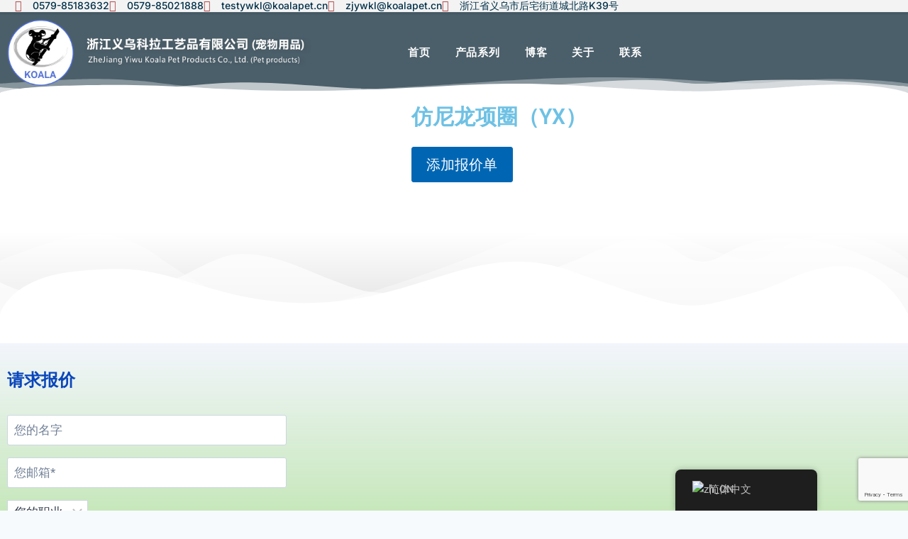

--- FILE ---
content_type: text/html; charset=utf-8
request_url: https://www.google.com/recaptcha/api2/anchor?ar=1&k=6LedkFUoAAAAABsVisPOrZgwlX-rCzfncJFXqwmw&co=aHR0cHM6Ly9rb2FsYXBldC5jbjo0NDM.&hl=en&v=N67nZn4AqZkNcbeMu4prBgzg&size=invisible&anchor-ms=20000&execute-ms=30000&cb=exjweyaulggy
body_size: 48614
content:
<!DOCTYPE HTML><html dir="ltr" lang="en"><head><meta http-equiv="Content-Type" content="text/html; charset=UTF-8">
<meta http-equiv="X-UA-Compatible" content="IE=edge">
<title>reCAPTCHA</title>
<style type="text/css">
/* cyrillic-ext */
@font-face {
  font-family: 'Roboto';
  font-style: normal;
  font-weight: 400;
  font-stretch: 100%;
  src: url(//fonts.gstatic.com/s/roboto/v48/KFO7CnqEu92Fr1ME7kSn66aGLdTylUAMa3GUBHMdazTgWw.woff2) format('woff2');
  unicode-range: U+0460-052F, U+1C80-1C8A, U+20B4, U+2DE0-2DFF, U+A640-A69F, U+FE2E-FE2F;
}
/* cyrillic */
@font-face {
  font-family: 'Roboto';
  font-style: normal;
  font-weight: 400;
  font-stretch: 100%;
  src: url(//fonts.gstatic.com/s/roboto/v48/KFO7CnqEu92Fr1ME7kSn66aGLdTylUAMa3iUBHMdazTgWw.woff2) format('woff2');
  unicode-range: U+0301, U+0400-045F, U+0490-0491, U+04B0-04B1, U+2116;
}
/* greek-ext */
@font-face {
  font-family: 'Roboto';
  font-style: normal;
  font-weight: 400;
  font-stretch: 100%;
  src: url(//fonts.gstatic.com/s/roboto/v48/KFO7CnqEu92Fr1ME7kSn66aGLdTylUAMa3CUBHMdazTgWw.woff2) format('woff2');
  unicode-range: U+1F00-1FFF;
}
/* greek */
@font-face {
  font-family: 'Roboto';
  font-style: normal;
  font-weight: 400;
  font-stretch: 100%;
  src: url(//fonts.gstatic.com/s/roboto/v48/KFO7CnqEu92Fr1ME7kSn66aGLdTylUAMa3-UBHMdazTgWw.woff2) format('woff2');
  unicode-range: U+0370-0377, U+037A-037F, U+0384-038A, U+038C, U+038E-03A1, U+03A3-03FF;
}
/* math */
@font-face {
  font-family: 'Roboto';
  font-style: normal;
  font-weight: 400;
  font-stretch: 100%;
  src: url(//fonts.gstatic.com/s/roboto/v48/KFO7CnqEu92Fr1ME7kSn66aGLdTylUAMawCUBHMdazTgWw.woff2) format('woff2');
  unicode-range: U+0302-0303, U+0305, U+0307-0308, U+0310, U+0312, U+0315, U+031A, U+0326-0327, U+032C, U+032F-0330, U+0332-0333, U+0338, U+033A, U+0346, U+034D, U+0391-03A1, U+03A3-03A9, U+03B1-03C9, U+03D1, U+03D5-03D6, U+03F0-03F1, U+03F4-03F5, U+2016-2017, U+2034-2038, U+203C, U+2040, U+2043, U+2047, U+2050, U+2057, U+205F, U+2070-2071, U+2074-208E, U+2090-209C, U+20D0-20DC, U+20E1, U+20E5-20EF, U+2100-2112, U+2114-2115, U+2117-2121, U+2123-214F, U+2190, U+2192, U+2194-21AE, U+21B0-21E5, U+21F1-21F2, U+21F4-2211, U+2213-2214, U+2216-22FF, U+2308-230B, U+2310, U+2319, U+231C-2321, U+2336-237A, U+237C, U+2395, U+239B-23B7, U+23D0, U+23DC-23E1, U+2474-2475, U+25AF, U+25B3, U+25B7, U+25BD, U+25C1, U+25CA, U+25CC, U+25FB, U+266D-266F, U+27C0-27FF, U+2900-2AFF, U+2B0E-2B11, U+2B30-2B4C, U+2BFE, U+3030, U+FF5B, U+FF5D, U+1D400-1D7FF, U+1EE00-1EEFF;
}
/* symbols */
@font-face {
  font-family: 'Roboto';
  font-style: normal;
  font-weight: 400;
  font-stretch: 100%;
  src: url(//fonts.gstatic.com/s/roboto/v48/KFO7CnqEu92Fr1ME7kSn66aGLdTylUAMaxKUBHMdazTgWw.woff2) format('woff2');
  unicode-range: U+0001-000C, U+000E-001F, U+007F-009F, U+20DD-20E0, U+20E2-20E4, U+2150-218F, U+2190, U+2192, U+2194-2199, U+21AF, U+21E6-21F0, U+21F3, U+2218-2219, U+2299, U+22C4-22C6, U+2300-243F, U+2440-244A, U+2460-24FF, U+25A0-27BF, U+2800-28FF, U+2921-2922, U+2981, U+29BF, U+29EB, U+2B00-2BFF, U+4DC0-4DFF, U+FFF9-FFFB, U+10140-1018E, U+10190-1019C, U+101A0, U+101D0-101FD, U+102E0-102FB, U+10E60-10E7E, U+1D2C0-1D2D3, U+1D2E0-1D37F, U+1F000-1F0FF, U+1F100-1F1AD, U+1F1E6-1F1FF, U+1F30D-1F30F, U+1F315, U+1F31C, U+1F31E, U+1F320-1F32C, U+1F336, U+1F378, U+1F37D, U+1F382, U+1F393-1F39F, U+1F3A7-1F3A8, U+1F3AC-1F3AF, U+1F3C2, U+1F3C4-1F3C6, U+1F3CA-1F3CE, U+1F3D4-1F3E0, U+1F3ED, U+1F3F1-1F3F3, U+1F3F5-1F3F7, U+1F408, U+1F415, U+1F41F, U+1F426, U+1F43F, U+1F441-1F442, U+1F444, U+1F446-1F449, U+1F44C-1F44E, U+1F453, U+1F46A, U+1F47D, U+1F4A3, U+1F4B0, U+1F4B3, U+1F4B9, U+1F4BB, U+1F4BF, U+1F4C8-1F4CB, U+1F4D6, U+1F4DA, U+1F4DF, U+1F4E3-1F4E6, U+1F4EA-1F4ED, U+1F4F7, U+1F4F9-1F4FB, U+1F4FD-1F4FE, U+1F503, U+1F507-1F50B, U+1F50D, U+1F512-1F513, U+1F53E-1F54A, U+1F54F-1F5FA, U+1F610, U+1F650-1F67F, U+1F687, U+1F68D, U+1F691, U+1F694, U+1F698, U+1F6AD, U+1F6B2, U+1F6B9-1F6BA, U+1F6BC, U+1F6C6-1F6CF, U+1F6D3-1F6D7, U+1F6E0-1F6EA, U+1F6F0-1F6F3, U+1F6F7-1F6FC, U+1F700-1F7FF, U+1F800-1F80B, U+1F810-1F847, U+1F850-1F859, U+1F860-1F887, U+1F890-1F8AD, U+1F8B0-1F8BB, U+1F8C0-1F8C1, U+1F900-1F90B, U+1F93B, U+1F946, U+1F984, U+1F996, U+1F9E9, U+1FA00-1FA6F, U+1FA70-1FA7C, U+1FA80-1FA89, U+1FA8F-1FAC6, U+1FACE-1FADC, U+1FADF-1FAE9, U+1FAF0-1FAF8, U+1FB00-1FBFF;
}
/* vietnamese */
@font-face {
  font-family: 'Roboto';
  font-style: normal;
  font-weight: 400;
  font-stretch: 100%;
  src: url(//fonts.gstatic.com/s/roboto/v48/KFO7CnqEu92Fr1ME7kSn66aGLdTylUAMa3OUBHMdazTgWw.woff2) format('woff2');
  unicode-range: U+0102-0103, U+0110-0111, U+0128-0129, U+0168-0169, U+01A0-01A1, U+01AF-01B0, U+0300-0301, U+0303-0304, U+0308-0309, U+0323, U+0329, U+1EA0-1EF9, U+20AB;
}
/* latin-ext */
@font-face {
  font-family: 'Roboto';
  font-style: normal;
  font-weight: 400;
  font-stretch: 100%;
  src: url(//fonts.gstatic.com/s/roboto/v48/KFO7CnqEu92Fr1ME7kSn66aGLdTylUAMa3KUBHMdazTgWw.woff2) format('woff2');
  unicode-range: U+0100-02BA, U+02BD-02C5, U+02C7-02CC, U+02CE-02D7, U+02DD-02FF, U+0304, U+0308, U+0329, U+1D00-1DBF, U+1E00-1E9F, U+1EF2-1EFF, U+2020, U+20A0-20AB, U+20AD-20C0, U+2113, U+2C60-2C7F, U+A720-A7FF;
}
/* latin */
@font-face {
  font-family: 'Roboto';
  font-style: normal;
  font-weight: 400;
  font-stretch: 100%;
  src: url(//fonts.gstatic.com/s/roboto/v48/KFO7CnqEu92Fr1ME7kSn66aGLdTylUAMa3yUBHMdazQ.woff2) format('woff2');
  unicode-range: U+0000-00FF, U+0131, U+0152-0153, U+02BB-02BC, U+02C6, U+02DA, U+02DC, U+0304, U+0308, U+0329, U+2000-206F, U+20AC, U+2122, U+2191, U+2193, U+2212, U+2215, U+FEFF, U+FFFD;
}
/* cyrillic-ext */
@font-face {
  font-family: 'Roboto';
  font-style: normal;
  font-weight: 500;
  font-stretch: 100%;
  src: url(//fonts.gstatic.com/s/roboto/v48/KFO7CnqEu92Fr1ME7kSn66aGLdTylUAMa3GUBHMdazTgWw.woff2) format('woff2');
  unicode-range: U+0460-052F, U+1C80-1C8A, U+20B4, U+2DE0-2DFF, U+A640-A69F, U+FE2E-FE2F;
}
/* cyrillic */
@font-face {
  font-family: 'Roboto';
  font-style: normal;
  font-weight: 500;
  font-stretch: 100%;
  src: url(//fonts.gstatic.com/s/roboto/v48/KFO7CnqEu92Fr1ME7kSn66aGLdTylUAMa3iUBHMdazTgWw.woff2) format('woff2');
  unicode-range: U+0301, U+0400-045F, U+0490-0491, U+04B0-04B1, U+2116;
}
/* greek-ext */
@font-face {
  font-family: 'Roboto';
  font-style: normal;
  font-weight: 500;
  font-stretch: 100%;
  src: url(//fonts.gstatic.com/s/roboto/v48/KFO7CnqEu92Fr1ME7kSn66aGLdTylUAMa3CUBHMdazTgWw.woff2) format('woff2');
  unicode-range: U+1F00-1FFF;
}
/* greek */
@font-face {
  font-family: 'Roboto';
  font-style: normal;
  font-weight: 500;
  font-stretch: 100%;
  src: url(//fonts.gstatic.com/s/roboto/v48/KFO7CnqEu92Fr1ME7kSn66aGLdTylUAMa3-UBHMdazTgWw.woff2) format('woff2');
  unicode-range: U+0370-0377, U+037A-037F, U+0384-038A, U+038C, U+038E-03A1, U+03A3-03FF;
}
/* math */
@font-face {
  font-family: 'Roboto';
  font-style: normal;
  font-weight: 500;
  font-stretch: 100%;
  src: url(//fonts.gstatic.com/s/roboto/v48/KFO7CnqEu92Fr1ME7kSn66aGLdTylUAMawCUBHMdazTgWw.woff2) format('woff2');
  unicode-range: U+0302-0303, U+0305, U+0307-0308, U+0310, U+0312, U+0315, U+031A, U+0326-0327, U+032C, U+032F-0330, U+0332-0333, U+0338, U+033A, U+0346, U+034D, U+0391-03A1, U+03A3-03A9, U+03B1-03C9, U+03D1, U+03D5-03D6, U+03F0-03F1, U+03F4-03F5, U+2016-2017, U+2034-2038, U+203C, U+2040, U+2043, U+2047, U+2050, U+2057, U+205F, U+2070-2071, U+2074-208E, U+2090-209C, U+20D0-20DC, U+20E1, U+20E5-20EF, U+2100-2112, U+2114-2115, U+2117-2121, U+2123-214F, U+2190, U+2192, U+2194-21AE, U+21B0-21E5, U+21F1-21F2, U+21F4-2211, U+2213-2214, U+2216-22FF, U+2308-230B, U+2310, U+2319, U+231C-2321, U+2336-237A, U+237C, U+2395, U+239B-23B7, U+23D0, U+23DC-23E1, U+2474-2475, U+25AF, U+25B3, U+25B7, U+25BD, U+25C1, U+25CA, U+25CC, U+25FB, U+266D-266F, U+27C0-27FF, U+2900-2AFF, U+2B0E-2B11, U+2B30-2B4C, U+2BFE, U+3030, U+FF5B, U+FF5D, U+1D400-1D7FF, U+1EE00-1EEFF;
}
/* symbols */
@font-face {
  font-family: 'Roboto';
  font-style: normal;
  font-weight: 500;
  font-stretch: 100%;
  src: url(//fonts.gstatic.com/s/roboto/v48/KFO7CnqEu92Fr1ME7kSn66aGLdTylUAMaxKUBHMdazTgWw.woff2) format('woff2');
  unicode-range: U+0001-000C, U+000E-001F, U+007F-009F, U+20DD-20E0, U+20E2-20E4, U+2150-218F, U+2190, U+2192, U+2194-2199, U+21AF, U+21E6-21F0, U+21F3, U+2218-2219, U+2299, U+22C4-22C6, U+2300-243F, U+2440-244A, U+2460-24FF, U+25A0-27BF, U+2800-28FF, U+2921-2922, U+2981, U+29BF, U+29EB, U+2B00-2BFF, U+4DC0-4DFF, U+FFF9-FFFB, U+10140-1018E, U+10190-1019C, U+101A0, U+101D0-101FD, U+102E0-102FB, U+10E60-10E7E, U+1D2C0-1D2D3, U+1D2E0-1D37F, U+1F000-1F0FF, U+1F100-1F1AD, U+1F1E6-1F1FF, U+1F30D-1F30F, U+1F315, U+1F31C, U+1F31E, U+1F320-1F32C, U+1F336, U+1F378, U+1F37D, U+1F382, U+1F393-1F39F, U+1F3A7-1F3A8, U+1F3AC-1F3AF, U+1F3C2, U+1F3C4-1F3C6, U+1F3CA-1F3CE, U+1F3D4-1F3E0, U+1F3ED, U+1F3F1-1F3F3, U+1F3F5-1F3F7, U+1F408, U+1F415, U+1F41F, U+1F426, U+1F43F, U+1F441-1F442, U+1F444, U+1F446-1F449, U+1F44C-1F44E, U+1F453, U+1F46A, U+1F47D, U+1F4A3, U+1F4B0, U+1F4B3, U+1F4B9, U+1F4BB, U+1F4BF, U+1F4C8-1F4CB, U+1F4D6, U+1F4DA, U+1F4DF, U+1F4E3-1F4E6, U+1F4EA-1F4ED, U+1F4F7, U+1F4F9-1F4FB, U+1F4FD-1F4FE, U+1F503, U+1F507-1F50B, U+1F50D, U+1F512-1F513, U+1F53E-1F54A, U+1F54F-1F5FA, U+1F610, U+1F650-1F67F, U+1F687, U+1F68D, U+1F691, U+1F694, U+1F698, U+1F6AD, U+1F6B2, U+1F6B9-1F6BA, U+1F6BC, U+1F6C6-1F6CF, U+1F6D3-1F6D7, U+1F6E0-1F6EA, U+1F6F0-1F6F3, U+1F6F7-1F6FC, U+1F700-1F7FF, U+1F800-1F80B, U+1F810-1F847, U+1F850-1F859, U+1F860-1F887, U+1F890-1F8AD, U+1F8B0-1F8BB, U+1F8C0-1F8C1, U+1F900-1F90B, U+1F93B, U+1F946, U+1F984, U+1F996, U+1F9E9, U+1FA00-1FA6F, U+1FA70-1FA7C, U+1FA80-1FA89, U+1FA8F-1FAC6, U+1FACE-1FADC, U+1FADF-1FAE9, U+1FAF0-1FAF8, U+1FB00-1FBFF;
}
/* vietnamese */
@font-face {
  font-family: 'Roboto';
  font-style: normal;
  font-weight: 500;
  font-stretch: 100%;
  src: url(//fonts.gstatic.com/s/roboto/v48/KFO7CnqEu92Fr1ME7kSn66aGLdTylUAMa3OUBHMdazTgWw.woff2) format('woff2');
  unicode-range: U+0102-0103, U+0110-0111, U+0128-0129, U+0168-0169, U+01A0-01A1, U+01AF-01B0, U+0300-0301, U+0303-0304, U+0308-0309, U+0323, U+0329, U+1EA0-1EF9, U+20AB;
}
/* latin-ext */
@font-face {
  font-family: 'Roboto';
  font-style: normal;
  font-weight: 500;
  font-stretch: 100%;
  src: url(//fonts.gstatic.com/s/roboto/v48/KFO7CnqEu92Fr1ME7kSn66aGLdTylUAMa3KUBHMdazTgWw.woff2) format('woff2');
  unicode-range: U+0100-02BA, U+02BD-02C5, U+02C7-02CC, U+02CE-02D7, U+02DD-02FF, U+0304, U+0308, U+0329, U+1D00-1DBF, U+1E00-1E9F, U+1EF2-1EFF, U+2020, U+20A0-20AB, U+20AD-20C0, U+2113, U+2C60-2C7F, U+A720-A7FF;
}
/* latin */
@font-face {
  font-family: 'Roboto';
  font-style: normal;
  font-weight: 500;
  font-stretch: 100%;
  src: url(//fonts.gstatic.com/s/roboto/v48/KFO7CnqEu92Fr1ME7kSn66aGLdTylUAMa3yUBHMdazQ.woff2) format('woff2');
  unicode-range: U+0000-00FF, U+0131, U+0152-0153, U+02BB-02BC, U+02C6, U+02DA, U+02DC, U+0304, U+0308, U+0329, U+2000-206F, U+20AC, U+2122, U+2191, U+2193, U+2212, U+2215, U+FEFF, U+FFFD;
}
/* cyrillic-ext */
@font-face {
  font-family: 'Roboto';
  font-style: normal;
  font-weight: 900;
  font-stretch: 100%;
  src: url(//fonts.gstatic.com/s/roboto/v48/KFO7CnqEu92Fr1ME7kSn66aGLdTylUAMa3GUBHMdazTgWw.woff2) format('woff2');
  unicode-range: U+0460-052F, U+1C80-1C8A, U+20B4, U+2DE0-2DFF, U+A640-A69F, U+FE2E-FE2F;
}
/* cyrillic */
@font-face {
  font-family: 'Roboto';
  font-style: normal;
  font-weight: 900;
  font-stretch: 100%;
  src: url(//fonts.gstatic.com/s/roboto/v48/KFO7CnqEu92Fr1ME7kSn66aGLdTylUAMa3iUBHMdazTgWw.woff2) format('woff2');
  unicode-range: U+0301, U+0400-045F, U+0490-0491, U+04B0-04B1, U+2116;
}
/* greek-ext */
@font-face {
  font-family: 'Roboto';
  font-style: normal;
  font-weight: 900;
  font-stretch: 100%;
  src: url(//fonts.gstatic.com/s/roboto/v48/KFO7CnqEu92Fr1ME7kSn66aGLdTylUAMa3CUBHMdazTgWw.woff2) format('woff2');
  unicode-range: U+1F00-1FFF;
}
/* greek */
@font-face {
  font-family: 'Roboto';
  font-style: normal;
  font-weight: 900;
  font-stretch: 100%;
  src: url(//fonts.gstatic.com/s/roboto/v48/KFO7CnqEu92Fr1ME7kSn66aGLdTylUAMa3-UBHMdazTgWw.woff2) format('woff2');
  unicode-range: U+0370-0377, U+037A-037F, U+0384-038A, U+038C, U+038E-03A1, U+03A3-03FF;
}
/* math */
@font-face {
  font-family: 'Roboto';
  font-style: normal;
  font-weight: 900;
  font-stretch: 100%;
  src: url(//fonts.gstatic.com/s/roboto/v48/KFO7CnqEu92Fr1ME7kSn66aGLdTylUAMawCUBHMdazTgWw.woff2) format('woff2');
  unicode-range: U+0302-0303, U+0305, U+0307-0308, U+0310, U+0312, U+0315, U+031A, U+0326-0327, U+032C, U+032F-0330, U+0332-0333, U+0338, U+033A, U+0346, U+034D, U+0391-03A1, U+03A3-03A9, U+03B1-03C9, U+03D1, U+03D5-03D6, U+03F0-03F1, U+03F4-03F5, U+2016-2017, U+2034-2038, U+203C, U+2040, U+2043, U+2047, U+2050, U+2057, U+205F, U+2070-2071, U+2074-208E, U+2090-209C, U+20D0-20DC, U+20E1, U+20E5-20EF, U+2100-2112, U+2114-2115, U+2117-2121, U+2123-214F, U+2190, U+2192, U+2194-21AE, U+21B0-21E5, U+21F1-21F2, U+21F4-2211, U+2213-2214, U+2216-22FF, U+2308-230B, U+2310, U+2319, U+231C-2321, U+2336-237A, U+237C, U+2395, U+239B-23B7, U+23D0, U+23DC-23E1, U+2474-2475, U+25AF, U+25B3, U+25B7, U+25BD, U+25C1, U+25CA, U+25CC, U+25FB, U+266D-266F, U+27C0-27FF, U+2900-2AFF, U+2B0E-2B11, U+2B30-2B4C, U+2BFE, U+3030, U+FF5B, U+FF5D, U+1D400-1D7FF, U+1EE00-1EEFF;
}
/* symbols */
@font-face {
  font-family: 'Roboto';
  font-style: normal;
  font-weight: 900;
  font-stretch: 100%;
  src: url(//fonts.gstatic.com/s/roboto/v48/KFO7CnqEu92Fr1ME7kSn66aGLdTylUAMaxKUBHMdazTgWw.woff2) format('woff2');
  unicode-range: U+0001-000C, U+000E-001F, U+007F-009F, U+20DD-20E0, U+20E2-20E4, U+2150-218F, U+2190, U+2192, U+2194-2199, U+21AF, U+21E6-21F0, U+21F3, U+2218-2219, U+2299, U+22C4-22C6, U+2300-243F, U+2440-244A, U+2460-24FF, U+25A0-27BF, U+2800-28FF, U+2921-2922, U+2981, U+29BF, U+29EB, U+2B00-2BFF, U+4DC0-4DFF, U+FFF9-FFFB, U+10140-1018E, U+10190-1019C, U+101A0, U+101D0-101FD, U+102E0-102FB, U+10E60-10E7E, U+1D2C0-1D2D3, U+1D2E0-1D37F, U+1F000-1F0FF, U+1F100-1F1AD, U+1F1E6-1F1FF, U+1F30D-1F30F, U+1F315, U+1F31C, U+1F31E, U+1F320-1F32C, U+1F336, U+1F378, U+1F37D, U+1F382, U+1F393-1F39F, U+1F3A7-1F3A8, U+1F3AC-1F3AF, U+1F3C2, U+1F3C4-1F3C6, U+1F3CA-1F3CE, U+1F3D4-1F3E0, U+1F3ED, U+1F3F1-1F3F3, U+1F3F5-1F3F7, U+1F408, U+1F415, U+1F41F, U+1F426, U+1F43F, U+1F441-1F442, U+1F444, U+1F446-1F449, U+1F44C-1F44E, U+1F453, U+1F46A, U+1F47D, U+1F4A3, U+1F4B0, U+1F4B3, U+1F4B9, U+1F4BB, U+1F4BF, U+1F4C8-1F4CB, U+1F4D6, U+1F4DA, U+1F4DF, U+1F4E3-1F4E6, U+1F4EA-1F4ED, U+1F4F7, U+1F4F9-1F4FB, U+1F4FD-1F4FE, U+1F503, U+1F507-1F50B, U+1F50D, U+1F512-1F513, U+1F53E-1F54A, U+1F54F-1F5FA, U+1F610, U+1F650-1F67F, U+1F687, U+1F68D, U+1F691, U+1F694, U+1F698, U+1F6AD, U+1F6B2, U+1F6B9-1F6BA, U+1F6BC, U+1F6C6-1F6CF, U+1F6D3-1F6D7, U+1F6E0-1F6EA, U+1F6F0-1F6F3, U+1F6F7-1F6FC, U+1F700-1F7FF, U+1F800-1F80B, U+1F810-1F847, U+1F850-1F859, U+1F860-1F887, U+1F890-1F8AD, U+1F8B0-1F8BB, U+1F8C0-1F8C1, U+1F900-1F90B, U+1F93B, U+1F946, U+1F984, U+1F996, U+1F9E9, U+1FA00-1FA6F, U+1FA70-1FA7C, U+1FA80-1FA89, U+1FA8F-1FAC6, U+1FACE-1FADC, U+1FADF-1FAE9, U+1FAF0-1FAF8, U+1FB00-1FBFF;
}
/* vietnamese */
@font-face {
  font-family: 'Roboto';
  font-style: normal;
  font-weight: 900;
  font-stretch: 100%;
  src: url(//fonts.gstatic.com/s/roboto/v48/KFO7CnqEu92Fr1ME7kSn66aGLdTylUAMa3OUBHMdazTgWw.woff2) format('woff2');
  unicode-range: U+0102-0103, U+0110-0111, U+0128-0129, U+0168-0169, U+01A0-01A1, U+01AF-01B0, U+0300-0301, U+0303-0304, U+0308-0309, U+0323, U+0329, U+1EA0-1EF9, U+20AB;
}
/* latin-ext */
@font-face {
  font-family: 'Roboto';
  font-style: normal;
  font-weight: 900;
  font-stretch: 100%;
  src: url(//fonts.gstatic.com/s/roboto/v48/KFO7CnqEu92Fr1ME7kSn66aGLdTylUAMa3KUBHMdazTgWw.woff2) format('woff2');
  unicode-range: U+0100-02BA, U+02BD-02C5, U+02C7-02CC, U+02CE-02D7, U+02DD-02FF, U+0304, U+0308, U+0329, U+1D00-1DBF, U+1E00-1E9F, U+1EF2-1EFF, U+2020, U+20A0-20AB, U+20AD-20C0, U+2113, U+2C60-2C7F, U+A720-A7FF;
}
/* latin */
@font-face {
  font-family: 'Roboto';
  font-style: normal;
  font-weight: 900;
  font-stretch: 100%;
  src: url(//fonts.gstatic.com/s/roboto/v48/KFO7CnqEu92Fr1ME7kSn66aGLdTylUAMa3yUBHMdazQ.woff2) format('woff2');
  unicode-range: U+0000-00FF, U+0131, U+0152-0153, U+02BB-02BC, U+02C6, U+02DA, U+02DC, U+0304, U+0308, U+0329, U+2000-206F, U+20AC, U+2122, U+2191, U+2193, U+2212, U+2215, U+FEFF, U+FFFD;
}

</style>
<link rel="stylesheet" type="text/css" href="https://www.gstatic.com/recaptcha/releases/N67nZn4AqZkNcbeMu4prBgzg/styles__ltr.css">
<script nonce="cinj5HxPS0j0YWjyoIJBFw" type="text/javascript">window['__recaptcha_api'] = 'https://www.google.com/recaptcha/api2/';</script>
<script type="text/javascript" src="https://www.gstatic.com/recaptcha/releases/N67nZn4AqZkNcbeMu4prBgzg/recaptcha__en.js" nonce="cinj5HxPS0j0YWjyoIJBFw">
      
    </script></head>
<body><div id="rc-anchor-alert" class="rc-anchor-alert"></div>
<input type="hidden" id="recaptcha-token" value="[base64]">
<script type="text/javascript" nonce="cinj5HxPS0j0YWjyoIJBFw">
      recaptcha.anchor.Main.init("[\x22ainput\x22,[\x22bgdata\x22,\x22\x22,\[base64]/[base64]/[base64]/bmV3IHJbeF0oY1swXSk6RT09Mj9uZXcgclt4XShjWzBdLGNbMV0pOkU9PTM/bmV3IHJbeF0oY1swXSxjWzFdLGNbMl0pOkU9PTQ/[base64]/[base64]/[base64]/[base64]/[base64]/[base64]/[base64]/[base64]\x22,\[base64]\\u003d\x22,\x22WksUZRpRw6o0ZzHDqn4ew5jDhcKCZlgxYsKKPcK+GjBVwrTCqW17VBllNcKVwrnDvSo0wqJfw5B7FHDDskjCvcKhIMK+wpTDp8OZwofDlcOJNgHCusK/XSrCjcONwoNcwoTDtMKHwoJwa8Otwp1Awr8Awp3DnFwdw7Jmc8O/wpgFN8ORw6DCocOUw4gpwqjDr8OZQMKUw7tswr3CtQ4TPcOVw7UMw73CpnTCjXnDpT8SwqtfSVzCinrDiywOwrLDvcOfdgpHw6BaJn7Cs8Oxw4rCpR/[base64]/CksKbwoNjw4MvwrlAw4zDgHnCiWDDp07DrcKZw7rDszB1wpFTd8KzK8KoBcO6wqfCs8K5ecK2wq9rO1ZAOcKzE8OMw6wLwolBY8K1woEVbCVjw4BrVsKNwqcuw5XDoGt/bBbDq8OxwqHChMO8Gz7CjMO4wos7woQfw7pQNsO4c2dkJMOeZcKSL8OEIy/[base64]/w63DsMKbKlLCqcKJw5YiF0rDrXrCoMKxwpTCrw8vwonCpALCqsOgw6oUwpAmw5vDjh0IMsK7w7jDr3Y9G8O7UcKxKTPDrsKyRjjCtcKDw6MPwpcQMzjCvsO/wqMQScO/wq4fX8OTRcOLMsO2LQxMw48Vwrp+w4XDh1nDpw/CssOiwpXCscKxCsKJw7HCtizDl8OYUcOpQlE7KSIENMK6wrnCnAw7w7/CmFnCnQnCnAtMwoPDscKSw6N+LHsBw6TCilHDo8KdOEwWw5Fab8K7w7kowqJPw6LDikHDqmZCw5UGwpMNw4XDocOYwrHDh8KKw7o5OcKHw4TChS7DosOfSVPCtmLCq8OtIhDCjcKpXkPCnMO9wrYnFCojwr/DtmAGU8OzWcO4wq3CoTPCpsKHAMOHwrnDpSRGLwjCnyjDiMKiwpt3wo7CssOGwoTDrDTDvMKKw7LCphQ1wojCkifDi8KlJw8/KRbDi8OiZgLDlsKRwqcXwpfCpnI8w6JEw4jCqiPCl8OUw4DDscOuMMOFOcOdHMOGUMKVw6BvZMOaw6jDvl9Df8OIDcKzZMKcFcKTKAvCiMKTwpMBBzvCoS7DscO/wpPCqwUmwotqwq3DuDXCun53wpTDh8OUwqXDnkclw55pL8KQL8OmwoldfMK8Enwuw5XCizrDtcKswrEWFcO7PTsywqI5wrkXFCbDshFaw40Pw7x/w6HDsFjCjklqw6/CmxkuAF/CiHUfw7bCmXnDgkXDrsKHbUQmw4zCpS7DgiHDkcO2w5XCj8Kgw6RjwqV3MwfDhn5Nw7bCksKdWsKrwr/Cu8K3wrc+KsOuJcKJwoVuw74jcDcLeDDDk8Olw7LCuTHCuVLDgHzDjkAJdmQwcSnCiMKjTmwBw5bCgcKmwphNE8OfwpphfhzCvGsHw7/CpcOiw43DiHwHTT/CrXd8wrUpDcOtwrfCtQfDqMKDw4c1wrINw79Fw5Ifwp3DncO9w6DDv8OBI8K/wpViw4nCoDgDf8OhCMOVw7LDtcKDw5nDncKPfcK4w7HCuzB6wrN+w4l+eAvCrQbDmwJCYzMTw6V6OMO9KsKrw7ZLF8OVP8OJOiEdw6nCt8Ofw5nDllXDoR/Di1BQw65ewpNawqHCkHRXwp7CnRlvBsKbw6FbwpXCtsK9w4Exwox/MMKsUGrDm21VGsKXDiYCwqDCgcOhb8O8ankzw5VJYsK0AMKLw7Z3w5zCoMOWSW84wrQgwrfCmVPCn8K+RcK6KCnDtcKmwrd2w4BBw5/DtEzCnVFawoNELgLCiGQ+BsOHw6nDjEYcwq7CiMORWB9xw6vDqcKjw5zDlMOUDwR4w45UwoDCrzhiVi/DgkDCvMOkwpPDrxNzE8OeIsKIwpzCkCnCvHrDusKqAlhYw5FmNTDDncKQCcK+w4LDtRHDpcK/[base64]/DhDbCp8OASmNowrNiBEjDjsKYA8Kpw617w71+w43DusK1w65nwq3CjsOpw6/[base64]/DvcKew4NUTcKoZCPDkX5ewqhKwrHDp8O0ZMKgwoLCisKrwpvCvFpNw6LCu8KeLBzDrMOmw7J6IsK9FzIdJ8KwY8O7w5jDqUwPIMOUTMOsw4TChyHCpMKPd8KJeV7Ck8KsEcOGw649WHsed8KAEcOhw5TCgcKswotVfsKITcOkw6UWw4LDg8KHQ27DizNjw5d8CXNow6/DlyPCnMOiYVtIwqoAF17DhsOwwr/CtcOqwqnCmMK7wpjDvTUZwqfCjW7CnsK7wokAHj/DtcOswqbCj8KCwpduwo/DhDImaWfDhDXCmHsIV1TDhAkqwovCqCwLAsOlGSFqe8KCwrTDvsOAw7DDm0YAXcKbVMKKYMODw40Ed8OBO8Kdw7/DtmnCqMOWwrlLwpnCtw89I1LCssO5wrpUGTYhw7tyw7cYEcK1w5rDhDkww7g4bRfDrMKTwq9EwoLDtMOEc8K5fnUZJj0jYMO6wrfDlMKXfxA/w7klw4/DhsOUw70Vw7PDni0ow6PCnRvCpRbCr8KmwpRSw6HClMOAwqwjw6TDkcOdwqjCg8O1TcOsJ0/Dm3EBwr3CtsK1wok/[base64]/CRHDrsOPw5zDj8OGwoPCi8Kjw4AtMcO/[base64]/Dk8Kgw4sGL1XDl8KsIcORGnrClnzCgsK0fwlzFwPCnMKRwrc3w5wpOcKMTcKNwo3CtMONSkdiwpVtfcOsBcOtw73CvVMcD8Ksw4l9IF9dVMOZw4XCiVDDjMOVw4HDm8Kyw6rCk8KVCMKVYRkce1fDnsKtw6UHGcKYw7XCo0/CssOow6/[base64]/CiylAG8K9Q8K7Cg7DpVfCksO/wqfDucK/wqzDhsK4WEhBw7BTTy9KZsK5JxXCg8O0CMK1SMKvwqPCs2zCg1tuwqZnwplKw6bDjzpgLsO4w7fCl38ewqNSOMKEw6vDucKlwrgKI8KaITwqwo/DusKfQcKPK8KcN8KCwrs0w7zDv2Y/w4JQNgcsw6PCpMO0wprCvlNNL8KewrfCrsOgZMOIQMOFRT5kwqJTw4bDk8K+w4DCrsKrD8OIwqFVwoc3RMO9wqrCu3xpWcO0A8ODwrhmLVbDjkDDqUjDrRDDrsK1w5F9w6rDrcOZwq1WEBLCnQ/[base64]/Di8K3Y8Kcw7XDlsKXwprDmsOKwp7Dt8KUw6DDv8OgPXBSU2Irwr3Ctz5lK8KLFMOeccKVwrUaw7vDk2ZEw7IHw4diw41dSWV2w54iXl4JNsKjO8O0BGMHw7HDisOVw5/DpDYpfMKKegvCrcO9V8OCdmvCjMOgwpUMAsOLZ8KUw5wJMMOJW8K9wrYAw7RnwqrDjcOKwrXCuRvDtcKhw7BIBMK0Y8KFScK+EGzDpcKLEwBkUVQiwpBrw6rCh8Oww5RBw4bCmRR3wqnCkcOtw5XDksOyw6DDhMKMYMOeTMKUf28hcsOQNcKGPsO/w5AHwpVWbg8qScKaw7ovXcOlw7rDmcO8wqYHeBPCk8OKKMOPwrvDtGvDuDEKwo0Uwr9ywowTAsOwZ8Olw5AUTmfDqV3Cg1bChcOqcxNkUjxCw4jDh3tIF8K+wp9cwoM5wp/DpkDDtMOCc8KKXsK7CMOewogrwoUGbUdCMlxLwoU9w5Ykw5AfQTTDlMKlWcOdw7NUwqPCm8KZw6nCskRgw7nCn8KbCMKbwpbCr8KbD3DDkXDDicK5w7vDmsOOf8KRPT/CtMK+w4TDkF/CucOtLU3CpcOKdxoIw785wrTDklTDvTXDiMKyw75DNFTDvwzDq8KJPsKDZcO7T8KAP3HDi2wzwp9zYMOkOBF5LAoYwpvDgcKuEW3CnMOFw6XDj8OTVFcjUw3DjcOzFsOfcHwPPmkdwp/[base64]/Cj8OgHAgcwoAHET8UMUwxw47Cj8OPwq56worCucOgH8KBLMO/[base64]/[base64]/[base64]/Cg0fCt8OIRsOqwr17BcOxHsO3w6XDmWFgIcO7HR/Cr0vDiGxoTsOIwrXDgXkJXsKmwo12GMOdRE/[base64]/Cv8OeJsK0wopRXcOGwprClMKwwrLDrsO7w5cfEcKmXsOSw4nDisK8w5dGw4/DkcO7WQ05LBt+w4otQ3I/w501w5E2aVvCncKBw7xBw4txAD3CusOwHAjCjzIIwq7CmMKHLyHDvwYxwrPDtcKLw6nDvsKiwpsEwq1pOGdSL8O4w6nDjCzCvVUSQzPDrMOGVMO8wpbDgcKNw5fCp8KFw5PCjA9FwrF1AcKxasOBw5rCh3hKwooLd8KBMMOqw5/DnMOUwqlRF8KmwpIZDcKoagV4w5XCsMOLwqPDvyIfS3lETcO5woLDgzR+w54AX8OGwoBpZMKBw4rDp3puwqoFw6hTwoUjwp3CjHnCk8KwAB3DvWTDusORCWHCn8KIZ1nCjsOyYEwuw7HCtVzDlcKBV8OYbx/Cv8KVw4PDusKVwo7DnGsHW1R3b8KKDHd5wrV9fMOswodtBCtHw43CqkIWDTRmw4HDmsOaMMOHw4BWw7N3woY/wpLCmF5LIXB/[base64]/w5thMG0Uw7fDgcOkwr3DiMOEAAvDpE3DjsOcSFBrAiTDrcOBJMOiVE5xKgxpMlvDsMKOA20zUV9uwoTCuxLCpsKpwolzw7jDp24Cwp8ow4pKYXjDicOhLcKpw7zDhcKCdMK9SMO6G0hWPzY4FS51w63DpWjCgQUPYw/Cp8O+HUfCrsKBOW/DkzJmUcOWThPDiMOUwobCrllMScKyR8KwwoUJwrTDs8OKbGEvw6bCrsOswrA2MCTCkcKdwopNw4rCmcOYJcOJW2d9wo7CgMO5wrBQwpnCgVXDtQ4rW8Kzwrc7FD8vJMKUB8OjwpHDm8Oaw4HDjsOjwrNhwp/Cl8KlOMObM8KYMBTDs8KywpBGw6InwqgxezXCow/CohpMHMOzSlPDqMKSdMKqH2zDhcOYOsOCBQfDmsO8JhnDkE/[base64]/Dh8K9wpXDsMKIwpzDpcO2wo3DpW/DnMO/[base64]/Ck0fDqDrCnE53w6NTQz8+McKkdMKKETF/DhteWMOLwpnDkmXCisOwwpPDjErDssKcwq8eOX3CmsKWAsKkSEsvwoogwrPCv8Odwr7CicKxw6AOf8OGw7g9KcOnOlc7a2zCoWrCijrCtsOfwqrCs8KawoTCixlLE8OwRQHDsMKIwr5RG3jDhFfDn0DDtsKYwqbDj8O2w7xFF1DDth/CgEFmPcKkwq/Drh3CpnvDr3hlBcO2w64uNi4LP8Ktw4Qjw6fCqMOWwoFwwqTDl302wrvCkUjCvcKqwoZ3YkfCgCbDn2LDoRfDpcOgw4NSwrjCjXdKDsKmZjzDjxAsMATCrx7DpMOSw7/CnsOhwrvDpwXCtEMLQ8OIwpXClcKyTMODw6Vgwq7CusKbw619w44Lw4xwd8Omw7VlRcOfwohNw5RAXcKFw4Jtw7rDul11wqnDmcKHLn3Cs2Q9aBjCgsOGW8O/w7/[base64]/[base64]/HS3DocKew7YMw65bCcOBaSvDmMKxw6vChMK/WELDrMKKwpsHwrAvSVkyRMOqcVBzwo7CuMO/[base64]/CvxnDhcK/w6hiUEvDq8K9wofCtMOWwr/CoMOQw6VdccKZIzpQwovCmcOCHwzCrHVubMK0AUfDosK3wq5dGcO1wrs2woPDqcORFEsowpnCg8O6PFgqwonDkj7DlRPDqcOzJsK0DQ85w4/DhzvDriPCtDFhw7BKB8OUwrLCnj9lwq5owqY0XsOpwrBxHTjDgiTDkMKkwr5fKsKPw6tNw64iwo1/w68QwpFvw4fCn8K5JlnCiV4mw7ZywpHDh0TCimN/w7NPw756w7YNw5rDoT07RsK1WcKvw5LCpsO1w61OwpTDoMKvwq/DmGARwpcHw43Dj33ClV/DjGTCqF7DicOCw4TDnMOfY1dDwr0DworDnFDCosO2wqLDjjFbJFPDiMO7XW4HDMOfRzpKw5vDrhXDj8OaJGnDvsK/[base64]/Cg8KZwpfDhD0sfDTDhsOefsKtwrLClwdswp5uwqXCgsOEWsO8w5vCh3TCnT8Cw6HDnUhNwo/Ch8K6wprCi8KMaMOwwrDCoUDCimTCgGV6w6zDnFbCoMKNOlY0QMOiw7DDgyZvFRrDmsKkMMKiwqfDvwjDg8OrE8O0Bn5VZ8Oye8ObbAYcQMO2LMKwwpLCmsKYw5bDu1VewrkEw4/Dv8KOFsKzTcOZMcKbBcK5ccKLwq/CoEbCsjLCt2h4BMK3w47Cu8ODwqHDucKQZsOGwoHDk046EBjCswvDoB9mLcKNw7DDtwfDs14KTsOwwpNQwrxyXDfDs0wJXsODwpvCp8Kww6l8WcKnGMKewqtywqYhwo/DhsOdwoo5YBHCpsKAwrVTwr8EEMK8SsKjw6/[base64]/[base64]/Dnz/CvMOpwqt2esOvT3pXC8KtVMK6PhZVAibCsS3DtMOww6nCsiB6w6gpVVBuw5Euwpx/[base64]/CjcKFwp87ATjCg8OdRm4nWsKJwpg7w4MRwqfCkW1Awp0Ewp3Cvgo2SCE7HmLCpsOdZMO/VD8Lw6FERMOnwq99YcKAwrgHw67Drl8sUMKdGFB8NsOOQEfCjXzCv8OMdAjDkRkkwrlfXTQ5w6/DtBXDokJuTBMKwqnCjGhowqpsw5NCw7Z/[base64]/[base64]/CqFnDnyXDqxTDnVMyeD0+d8OaKD7ChUPCtG3DvMOKw5LDqcO8CcKuwrAJYsO7NsOawrDCuE3CoSlsZ8KuwoAcAVtPY2AMNcO4QHPDi8O5w7g3wp51wrhadjPDn3jCicO7w4/CjFU6w4nDiUckw5nCjALDrz4wEiLDkcKIw5/[base64]/[base64]/DplFZWkjDji7Dj8KZYcO2wrrCoCZDZ8OfwqJ3ccKcXiHDmHgxE2sKAUzCrsOYw7vCp8KFwojDrMOwW8KdVHwaw6fChmxzwokYbcKUSUrDksKZwr/ChsKNw47Di8OENMKGXMOHw5rCpHTCgMK+w5oPOXBew53DmMOgUMKKC8K2IcOswq0ZDVABfgBHaE/DvQ/[base64]/CpcKLw6t8GMKkHcK5wrvCmhNANRnDuhDCqFLDpcKxe8KsKXY9woNsBgDDtsKKC8KHwrQJwq8AwqoqwrDDhcOUwrLDtmpMElvDrMO+w43DkMOQwqXDrBhjwpN3w6LDsXnCsMOEfsK9wr7CkMKrdsOVeV0bCMOxwpzDsAzClsOCQ8OQw7p4wpZIwqPDp8Ohwr/CgHrChMKZEcK1wrfDncOUbsKCwrk7w6IOw7VJFsKrwrNxwrMiMknCrETDmcKHeMO7w6PDhHfClAlZQlTDoMOVw7bDpMOLwq3Cn8ORwpzDozjCh24Swo9Pw43DlsKzwr/DiMOiwoTCkT3DvcOAJ1s6RANlw4LDiBrDj8KqeMOQFMOHw6/[base64]/Z8KfBWNWwojDtAjCisK/w4pZw5cORcO/w7Fdw5tqwqTCv8OOwoQvVFcrw6vDkcKXJ8KPWi7CtypWwpLCusKtw7I/SA57w7nDlsOyNzR/wrTDucKBXMKrw5fDnCNpYE7CvcOdasKpw4PDoyDCt8O4wr7DicO/[base64]/DvsOPbgkzw6pbasO1HBXDu8Krb3nDvXgheMKlD8K6WsKZw4V2woZQwpxuw4dqHX0fcyjClkwRwoDDvsKjfC7DnTPDgMObwo5GwqTDghPDn8OjFcKSBgNUC8KUa8K4bzTDtmDDo2tKYMKLw4XDlcKMw4jDrDPDq8K/w7LDt1nCuyRuw6U1w5ZKwrt2w5LDoMKkw4TDt8OJwowubmwpJ1TCrcOpwowpU8KUUksIw71/w5PDucKjwqgyw7VHwpHCqsOyw4TChcOKw4glBkrDp0vDqkM3w5Iew4Niw5PDpl00wrZdV8KJe8OlwojCgiFSWMKaHsOqwqVgw4NTw4wRw6TCumQOwrcyPzRYIcOHZ8Odw5/Dqn4PQcOLNGhYCE9/MgEZw47CqsOsw7d9w49hUy43ZcKzw693w5cjwobCnyUFw6vCkU8wwozCuSgZKw48dit4QH5Uw7MRCMK1TcKBVBTDhH3CjMKVw604YTbCnmpLwr/CuMKnwpzDssK0w7PDnMO/w5ZZw5nCiTTCl8KoccOJwqt3w4lDw4dVBsOVaRLDp1Zawp/CrMOqaXvCpz5gwqIVBMOTwrPDhmvCicKhd0DDhsOmWTrDrsOHJi/CgyHCvGYbbsKCw4Ezw4/DjGrCh8OswrjDncKsbcKawpdJwoHDqMKXwqVZw6DCoMO3aMOZw44DWMO4IC10w6bCg8Kkwq0sDlXDrkbDrQJJfBluw6TCt8OAwq3ClMKcW8KNw5vDvwoaLsKiwr14wr/DmsOrCjrCiMKyw5rChgAFw6/CoWt8woY7PcKhw4cjB8OZf8KVNcOhHsOhw6nDsDPCscODU2gQHF7DncOCSsOSLXUmSBkPw48PwolvbMObwp8AclFXbsOTBcO8wqnDuw3CvsOzwr7CqSfDhDnDqMK/CMOzwqRvUMKAd8KYQjzDqcOywrTDi2NBwqPDrMKLdSLDoMKEwrnCugfDu8KEWG12w693OcOLwqEfw4nDoBLDgDQCV8K9wpw/[base64]/REU0wqHDuk8DM8OxcmIMwpzDt8KWwr1Uw5nCg8OoXsKgw7DCojDDjcO7LsOWw7fDiFnCqgHCnMOgwqAewo7Dgn7CqsOXDcOfHXvDqMOgA8K4MsO/[base64]/[base64]/[base64]/CqTwEacKzwrUnEsK9aQrCin7CrsKawqpfwpXDrzPCgsKXWUEjw57Dg8O6Q8O8GsOswrrDsFfCq0BwVE7CjcK1wrTDlcKEN1jDs8OZwrPCh0V2R0bCtMO6GsKmfWfDhcKJGcOtaALDjMKcBsOQUgHCmcKJCcOxw4o/w4towrDCjMOGOcKiwosFw5tVcxLCgsOwb8OcwpfCtcOewoV4w47CjcK8QksUw5nDocORwo91w7XDm8K0w4k9wqLCq2bDmltwPBVwwoxFwp/CqEzDhRjDgWALSWg5RsKfB8OTwpPCpgnDuAPDncOuX3UCecOWAAU4wpInB2pGwq4owovCqcOHwrXDh8OGA25xwo7CvcOrwrQ6AcKNZFHCosOpw45EwpBlQ2TDucOoABRiBj/DpzHCnQgaw5gtwqRCMcOvwoJieMOUw5kaLcORw6E8H3g4HQ16wrPCug0od23Ckn0JA8OUXS4oF0VfejZ3OsK0w4HCv8KfwrZpw78nRcKAF8OuwrV3wp/DjcOJCiILTwLDg8OHw5wLYMOdwrDCjVNRw53Dm07Co8KBM8Kmw4BPAVQ5CCBQwpZZSTrDmMKLAcOKb8KFLMKEwqLDgMOgVG5MUDHCj8ORU1/Cl3vDpygTw7pjLMKKwoR/w6rCslNzw5nDj8KCwo54CcKSw4PCs2DDp8KFw5pBBSYtwrbCl8KgwpPChSMPfX8Wc0/CtsK2wqPChMOkwp9Iw5Ypw4LCvMOlw7hST2PCimvDpExyUknDkcO+IMKQOwh0w5nDoms/WADCvMK5wpM2a8O3LyRlOFpowpNnw4rCh8OCw7DDpDIiw6DCjsOWw67CmjMnRABbwp/[base64]/woBZOw0GIzrCpMO3a8KvA04wByDDssOcMGfDt8OMR0TDvMKDPMOVw5R8wo0cQUjDv8Kiw7nDo8OFw7fCusK9w7XCnsOAw5zCgsOAb8KVXizDijHCjcOebMK/wrQhDnRqDyHCpz94ezvDkDggw6sIRnFQC8KHwpfCvcKjwp7CtTXCtF7CvyZOTsOSJcKrwpdQLD7Cn3BZw4pawozCrX1AwpPCiiLDv1EGWxDDkyfDtxpew4EjTcKJKsKQDWLDvsOUwpPCn8OfwoLDn8OyWsKsdMOcw555woPDrsOFwr8/[base64]/ChmMkCMKPCsOgUxPDikl8McKZw7UtQMO9wot/[base64]/[base64]/w6bCpzx4QcKfasOMMSfCvlTDssKXwoBZR8Oaw4MIFsOWwoJrw7tqJ8KwWkfDv2jCmMKaEhZNw4gAEQ/CoSNhw5/[base64]/ClsOGd8O8CApXRMKAfcKtw4nCiMOWw7BHT2PChMO4wpdudMKaw7vDvHjDkUtbwoYuw5x5wqfCil5kw4vDinXCj8KGfA4pNkYnw5nDqXxvw6x1MC41fXgPwqRBw7bCvz/[base64]/CvMOvw4UKFkF7WzfDtcKgFxXCp8Ksw7DCgcKSw5EeAsOrcnx5QRrDi8OlwphJK1vCkMK/wo0OOQ1IwqkcLBvDty/ComUlw6TDmTDCpcONRMOHw6AJw4FRay4hHglhw4XCrRUQw6DCkDrCvRM6SwXClcOPVWDCl8K0TcOxw5pAwqXDgHI+wq42w60Fw7TCksObKETCmcKAwqzDnBvDs8OHw7DDjcKoW8Ktw4/DqjsUP8OLw4lNRmcPw5jDtDrDuXYZIWjCsTrCp2NfNsOWLRwdwpMMwqhAwqHCgxPDsgjDiMOZanITTMOPV0zDtWsFe2MWwqPCtcO3bRQ5ZMKnccOjwoE5w6/[base64]/DvMO2EsKpfwo1wpJQC2nDiMOrwqFCw4HDq3nDoG/CrsOXZcO6w5AAw5cIZU3CqGLDuApJUiHCvHnDsMKfGjHCjml/w4LCrsOKw7rCiXJ0w6FUF0DCgisFw63DjsOLJ8OHYCZsMUfCoHvDr8Omwr3DrcOUwpLDvcOXwodRw4PCh8OTBTY9wotVwp/CvWnDiMOkw6h7RsO0wrAPC8Kpw5ZNw44XBnHDjcKKJMOmesKAwpzDj8OVw6ZSZFB9w47DvDwaV2LCmsK0IBVXw4nDscOhwoRGUsOJPz5iI8KSEMOfwoPCqcOsGcKOw5/CtMK5VcKzYcO1USgcw5lLQi8GRMOxJkZTcAzCk8KTwqsNa0BxPsKgw6jDmy9FDhBYC8KWwobCmMOGwq7DvcK2BMOew6XDnMKzeGvCgsO5w4bCm8Kmwqh+QMOewobCom3DunnCuMOCw77Cm1/Dp3MuKV8Pw7IgNsOEHMKqw7sDw44Fwr/DusOaw4IdwrLDlEpUwqkeSsOxfCzDjDQHw5V+woooeQHDllcdwr4xM8OIwoMbScOHwr0Uw5dtQMK6D34cL8K8IMKGeRtyw4BlOifDv8OiVsKow63Ckl/DpUnCt8KZw4/CmQUzTcOMw63DsMOLVMOLwqpdwpLDtsOVYcKrSMOKw6fDisO9JUcYwqYheMO+MMOYw4zDt8OgPjlxTsKqb8OPw6cOw6nDn8OzJ8OmWsKyB2fDssKxwq5ISsKlPhxFK8Obw6t4wpYQa8OBIMOUwop/[base64]/CusK1wr5uw5tIw7Fywo/DiMKPQsOxdsObw7EhRg5uCMO+R0Nrwp4NAhMfwocSwoRSZz8QM1VZwpfDqAbDuivDvcKcwrpjw7TCowXCmcO6W1DCohwPwo/CvwdUbyjDtixiw47Dg3cRwqHCqsO3w6zDnQ/[base64]/DoXAQwowtwrDDvcKWw4cMw7pzwpnDkMOzwp03wrkEw5ofw5fCicKkwrPDmCrCp8KkPRvDjjnCpBbDih3Cl8KEOMOHHcKdw4rCicK2WTnClsOkw5YfZkHCscOZa8OUC8OnQ8KvTFbCo1XCqR/DiXIiDmhGd0IEwq0Pw7vDmVXDsMKPDTAYYAfChMK/[base64]/[base64]/[base64]/[base64]/CucONQcKnwpHCh0/CqkdtwqzDpcOPw6fDllXDtsOfw4DCp8ORI8K/NsKTTcKCwovCksO1NMKIw6vCq8O9wpFgZgDDryjDskk3woBIDMOJwoBfKMOrw4oEbsKfRMOHwr8dw4RXWwjCtsKNeCnCsi7ChRnCr8K2L8KHwpIqwo7CmjdaMkwYw61Ww7IQT8KTe1PDrRI/S3HDjcOvw5tdXsK9NsKiwp4EbsOew5hALlYOwrfDhsKENX3DmcKawoTDncKFDypIwrY/EhxQOgTDvnFcWUZ4wrPDgFNiaWFVa8OAwqDDscKiwqnDpXllJwbCjMKqCMKzN8Oiw63CjxcKwqo0VEHDnXVjwr7CoCJFw7vDlwrCosOTCMKfw502woJdwpw6wqYvwoJbw57CqSkDLsOLdcKqKFbClk/ClBN+XCo1w5gaw7UbwpNTw7pXwpXCscObYMOkwoLDrAkPw5U4wr/[base64]/[base64]/CqjMgw5xEw6jCvk0yQVfCvsOBw6oVOcOXwpjDs3zDosO1wpvDvMOhAsOSw6vCql4QwpBFGMKdw7fDmcKJPnkbw4XDuEPChcK3MQ/DisKhwoPDj8OOwo/DpTnDmMKiw6jCqkAlB2ciSBZvLcKxGUMcTSZSMBLCnDzDgmJWw4/DgykUGMO5w7gxwrvCqT3DrTzDqcKvwpV5M0EAbMOYYhvCjsOOMgzDk8OCw5d4wrEuKcO9w5VgR8KraC1mf8OJwp/[base64]/DgsKvw4JRbFBiwqzDhMOBwo/Dl8K0wpcKYMKnw7LDrcKhZ8OnNcOMLTNTC8Oow6XCoiAwwoLDklkDw41rw6PDlAhSSsK9XsOJHMOnV8KIw4MjJcKBNyfDisKzFsKHw5lae2XDkMKUw53Djh/CtF4ufHdaNXEtwqnDgE7DqErDv8O9NVnDoQnDqETDnBLCl8Kpwp4Mw5s5KEYAwozCi1E1w53DlsOYwp/[base64]/ConweT3PCu1weXsOrwocAWTIpa2rCocKtHVd6wrPDqhLDv8Klw7wVAEjDjsOWMl/DkBAjecKRZ30yw7/[base64]/Dm1kNcXsTw4DCl8KRwql8wqjDu8OHWjzChB/CuMKEMcOMw5/CjmzCkcK4CsO3K8KLT1x1wrh8dcKQFcOaDMKww6vDhA7Do8KCwpYRI8OpZhjDvENMwpE4YMOeHipte8OTwpZ9U3vCpm/DjkTCqQzCk1tBwqYMw7PDgRvCuRIFwrBQw4jCtwnDucOjf3fCuX7Cn8OzwqvDuMK3MWvDkcKWw78FwrrDiMK7w4vDimZEKxEAw45Sw40DISrDmyEjw6vCocOxPigtWsKGwoDCjEQuw6paQMK2wqQsHSnCql/[base64]/wp7Dq1HDsMKCEx4vWA/DnBgMw6ATZ8Opw4rCpzcrwoVBw6LCiAjCtEbDvR7DhcKGwoZJBMKmEMKew41xwoPCvjTDqMKRw6vDssOcDcK4BsOEIBUswr3Cq2bCvRHDkVphw4Baw63Di8OPw7RUAsKZRsONw4bDo8KoXcKOwrrChkDCnV/[base64]/Cv8KEKsODwpFBHMKNwpnCvsKWwogGw6jDpMO1w5zDksK9VMKBUh3CqcKrw7vCoxDDsDDDjMKVwrLCpDpdwr45w7ZAwpzDgMOYeghmbATDpcKMPTTCpMKew7PDqkQow57Du1LDr8KkwprCv2rCvmoUBn1ywpLDjELCoH5/VsOOwpwgGT3DlzIgYMKuw6rDiGNuwpjCjMO0bgDCnmLDpcKiS8OtJUHDr8ObOxAHXHIpfzNHwonCsVHCmz1mwqnCqjzCiRtZIcK/w7vDgV/DtCcFw5PCnMKDNCHCnMKlTsOIJAxmZR/CvQZewqlfwqPDnyTCrDMXwpfCr8K3Z8K/bsO0wrPDi8Ogw5daVcKQN8KtMWzCthXDhUcsKyrCt8KhwqE/czJew7bDrX0UcCPCvHM6LcK5enZBw7XCpQTCl305w4NYwrMNHRbDsMK/HUhPJwNdw6DDiRBuwrfDtMKQXivCj8OQw6nDn2PCjmLCt8KgwrjCnMK2w6U7dsOnwrrCrl/Cm3/CkGDCiQxiwpl3w4LDixDDkkcfXsKYecKuw7xOwqVrOT7Cmi4+wo9ICcKKMi12w7QEwrRZwpV9w5TDqsOow6PDh8KCwqVmw7VIw4/DkcKDXjrCqsO/[base64]/DvjbDlwnDj8Ozw4/CoMKHw50VVsOnwqxiOBrDnXLCmGTClVzDgCMPXkvDpcOdw4nDpcKzwp/CkmB1aE/CjV4iWsK+w6LCtMKQwoPCvyLDsBcBCns5NVVLeUvDnGzCl8KCwrrCqsKsBsOIwpDDi8OZXUHDg3XDr17DsMOTAsOnwrvDqsKUw4LDicKTOht0wopXwrfDn3o9wpvCpMOVw5ESwrlXwrvCgsKveAHDn3/DuMOFwq8Ww7QYS8Kqw7fCqGvDnsO0w7/Dr8O6Vz7DjcOywqPDvy3CiMOFY27CsS0kw4XCmcKQw4YbG8Kmw57CgSIYw7lVw7/[base64]/CvsOTSwxFEwPCmsKaw7fDkmDCtcOLXsOuA8OFWEHCn8K0b8O5LMKFXh/[base64]/DgsOZw6zCrsKOFGg5C8O4YMKPw67DjsOOJcOwC8KGwoVaFsOodsOPcMO0IsOoYsOpwpzCvDpCwr47WcKpcVEsHcKGwo7DpVzCsAtNw6/[base64]/[base64]/KVrCp05QwrfDvsO6HHnDvDc3W8KyF8OCwr1AE2HDulAWwqfCkG4EwrLDjRI8DcK/TcOCP3zCr8OwwofDqDrDulInGsOrw7jDnsO1PT3Ci8KPf8Oyw6A7cQLDk2w1wpTDr3Ypw4NowrdDwpDCt8Kgw7vChQ4wwr7DiCsWOMKkIw8hbsO+AXhTwoEFw7c7LzTDswPCisOtw5low7fDkMOKwpBYw7Qtw7Fbwr7DqsOFb8OgHgBEF3/[base64]/DmsO/wpx1wp85L04wMCDCjyHDmxDDuWDClMK5B8KEwr/DhTfCtFQlw50TIcKBLF7CksK/w6HCn8KtNsKfRzA0wrZywqh8w6ItwrEPSsKcJz4mKRZfaMOaFWTDkcKyw5QZw6TDhxZ1w64Qwos1wqtOXGRrOmEXcsOdIxbDo27DqcOMS1ZVw7k\\u003d\x22],null,[\x22conf\x22,null,\x226LedkFUoAAAAABsVisPOrZgwlX-rCzfncJFXqwmw\x22,0,null,null,null,1,[21,125,63,73,95,87,41,43,42,83,102,105,109,121],[7059694,464],0,null,null,null,null,0,null,0,null,700,1,null,0,\[base64]/76lBhmnigkZhAoZnOKMAhnM8xEZ\x22,0,0,null,null,1,null,0,0,null,null,null,0],\x22https://koalapet.cn:443\x22,null,[3,1,1],null,null,null,1,3600,[\x22https://www.google.com/intl/en/policies/privacy/\x22,\x22https://www.google.com/intl/en/policies/terms/\x22],\x22+nlVUuWhS+YKH6GXMIjek/lyuUukNheb84r7pt2VCSs\\u003d\x22,1,0,null,1,1769547191090,0,0,[151,119,163],null,[109,151,157,111],\x22RC-cgijjw2Y3LqjnA\x22,null,null,null,null,null,\x220dAFcWeA5f4zxOpH4DtW1utYN_0Dwf5-W4bn-YDMVTObkhuN2eJtL8Ih_toMc-ZXrgTo8MeV_0LQQW2pKLmUcoYetWBuPwdzOOyQ\x22,1769629990985]");
    </script></body></html>